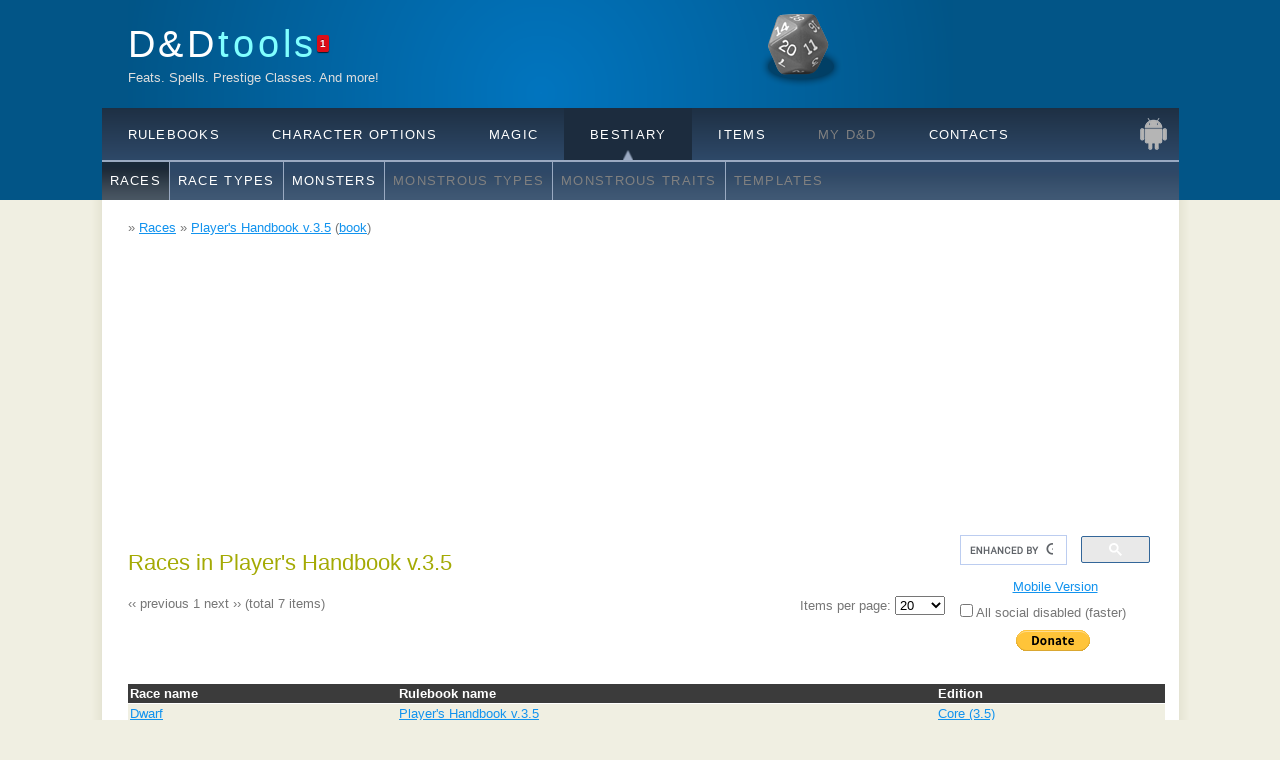

--- FILE ---
content_type: text/html; charset=utf-8
request_url: https://dndtools.org/races/players-handbook-v35--6/
body_size: 3103
content:
<!DOCTYPE HTML>
<html>
<head>
  <title>Races in Player&#39;s Handbook v.3.5 &ndash; D&amp;D Tools</title>
  <link href="/static/favicon.ico" rel="SHORTCUT ICON"/>
  <link rel="canonical" href="" />
  <link rel="alternate" media="only screen and (max-width: 640px)"  href=/m/races/players-handbook-v35--6/>
  <meta name="description" content="Complete list of all D&amp;D spells, rulebooks, feats, classes and more!"/>
  <meta name="keywords" content="D&amp;D, Spells, Feats, Classes"/>
  <meta http-equiv="content-type" content="text/html; charset=utf-8"/>
  <meta name="google-site-verification" content="T0e3C-V9mijfHz3l51TYGDuvtf14Oz7MWKTxtUbT8Gs" />
  
  <link rel="stylesheet" type="text/css" href="/static/css/style.css?1522741684" title="style"/>
  <link rel="stylesheet" type="text/css" href="/static/css/chosen.css?1522741684" title="style"/>
  <script type="74961738f585e8deaddbcaf4-text/javascript" src="/static/js/jquery-1.7.min.js"></script>
  <script type="74961738f585e8deaddbcaf4-text/javascript" src="/static/js/jquery.cookie.js"></script>
  <script type="74961738f585e8deaddbcaf4-text/javascript" src="/static/js/chosen.jquery.min.js"></script>
  
  
  
</head>

<body>
<div id="fb-root"></div>


<div id="main">
    <div id="header">
        <div id="logo">
            <div id="logo_text">
                <h1>
                    <a href="/">D&amp;D<span class="logo_colour">tools</span></a><span id="counter" title="1 unread news">1</span>
                </h1>

                <h2>Feats. Spells. Prestige Classes. And more!</h2>
            </div>
            
            
        </div>
        <div id="menus">
    <div id="menubar">
        <ul id="menu">
            <li id="menu_rulebooks"><a href="/rulebooks/">Rulebooks</a></li>
            <li id="menu_character_options"><a href="/classes/">Character Options</a></li>
            <li id="menu_magic"><a href="/spells/">Magic</a></li>
            <li class="selected arrow" id="menu_bestiary"><a href="/races/">Bestiary</a></li>
            <li id="menu_items"><a href="/items/">Items</a></li>
            <li id="menu_"><span class="disabled" title="Not yet">My D&amp;D</span></li>
            <li id="menu_contacts"><a href="/contacts/">Contacts</a></li>
            <li class="android"><a
                    href="/contacts/android/">Android</a></li>
        </ul>
    </div>
    <div id="submenubar">
        <ul id="submenu_rulebooks">
            <li><a href="/rulebooks/">All</a></li>
            <li><a href="/rulebooks/editions/">Editions</a></li>
            <li><a href="/rulebooks/core-35--1/">3.5 Core</a></li>
            <li><a href="/rulebooks/supplementals-35--5/">3.5 Supplements</a></li>
            <li><a href="/rulebooks/dragonlance-35--9/">3.5 Dragonlance</a></li>
            <li><a href="/rulebooks/eberron-35--3/">3.5 Eberron</a></li>
            <li><a href="/rulebooks/forgotten-realms-35--4/">3.5 Forgotten Realms</a></li>
            <li><a href="/rules/">Rules</a></li>
        </ul>
        <ul id="submenu_character_options">
            <li><a href="/classes/">Classes</a></li>
            <li><a href="/feats/">Feats</a></li>
            <li><a href="/feats/categories/">Feat Categories</a></li>
            <li><a href="/feats/categories/trait/">Traits</a></li>
            <li><a href="/feats/categories/flaw/">Flaws</a></li>
            <li><a href="/skills/">Skills</a></li>
            <li><a href="/feats/categories/skill-trick/">Skill Tricks</a></li>
            <li><a href="/deities/">Deities</a></li>
            <li><a href="/languages/">Languages</a></li>
        </ul>
        <ul id="submenu_magic">
            <li><a href="/spells/">Spells</a></li>
            <li><a href="/spells/schools/">Spell Schools</a></li>
            <li><a href="/spells/descriptors/">Descriptors</a></li>
            <li><span class="disabled" title="Not yet">Shadow Casting</span></li>
            <li><span class="disabled" title="Not yet">Invocations</span></li>
            <li><span class="disabled" title="Not yet">Psionics</span></li>
            <li><span class="disabled" title="Not yet">Auras</span></li>
            <li><span class="disabled" title="Not yet">Maneuvers</span></li>
            <li><a href="/spells/domains/">Domains</a></li>
        </ul>
        <ul id="submenu_bestiary" class="enabled">
            <li class="selected"><a href="/races/">Races</a></li>
            <li><a href="/races/types/">Race Types</a></li>
            <li><a href="/monsters/">Monsters</a></li>
            <li><span class="disabled" title="Not yet">Monstrous Types</span></li>
            <li><span class="disabled" title="Not yet">Monstrous Traits</span></li>
            <li><span class="disabled" title="Not yet">Templates</span></li>
        </ul>
        <ul id="submenu_items">
            <li><a href="/items/">Magical</a></li>
            <li><span class="disabled" title="Not yet">Mundane / Alchemical</span></li>
        </ul>
        <ul id="submenu_contacts">
            <li><a href="/contacts/">Contact Us</a></li>
            <li><a href="/">News</a></li>
            <li><a href="/contacts/staff/">Staff</a></li>
        </ul>
    </div>
</div>
    </div>
  <div id="site_content">
    
    <div id="breadcrumbs">
      
    &raquo; <a href="/races/">Races</a>
    &raquo; <a href="/races/players-handbook-v35--6/">Player&#39;s Handbook v.3.5</a> (<a href="/rulebooks/core-35--1/players-handbook-v35--6/">book</a>)

    </div>
    <div class="sidebar">
	<script async src='https://cse.google.com/cse.js?cx=partner-pub-6807656243068332:9264923226' type="74961738f585e8deaddbcaf4-text/javascript"></script><div class="gcse-searchbox-only"></div>
    <div style="text-align: center; padding: 10px;" ><a href=/m/races/players-handbook-v35--6/> Mobile Version </a> </div>
        <form action="." method="get">
            <label for="disable_social">
                <input id="disable_social" name="disable_social" type="checkbox" /> All social disabled (faster)
            </label>
        </form>
		<div style="text-align: center; padding: 10px;">
		<form action="https://www.paypal.com/donate" method="post" target="_top">
		<input type="hidden" name="business" value="2SGQMZV7QXMPW" />
		<input type="hidden" name="no_recurring" value="0" />
		<input type="hidden" name="item_name" value="Continue hosting dndtools.org" />
		<input type="hidden" name="currency_code" value="USD" />
		<input type="image" src="https://www.paypalobjects.com/en_US/i/btn/btn_donate_SM.gif" border="0" name="submit" title="PayPal - The safer, easier way to pay online!" alt="Donate with PayPal button" />
		<img alt="" border="0" src="https://www.paypal.com/en_CR/i/scr/pixel.gif" width="1" height="1" />
		</form>

		</div>
        <script type="74961738f585e8deaddbcaf4-text/javascript">
            var resetMenuTimer;
            $("#menu").find("li").mouseenter(function() {
                $('#menu').find('li').removeClass('arrow');
                $(this).addClass('arrow');
                $('#submenubar').find('ul').hide();
                $('#sub' + $(this).attr('id')).show();
            });
            var $menus = $('#menus');
            $menus.mouseleave(function() {
                window.clearTimeout(resetMenuTimer);
                resetMenuTimer = window.setTimeout(resetMenu, 500);
            });
            $menus.mouseenter(function () {
                window.clearTimeout(resetMenuTimer);
            });
            function resetMenu() {
                var $menu = $('#menu');
                $menu.find('li').removeClass('arrow');
                $menu.find('li.selected').addClass('arrow');
                var $submenubar = $('#submenubar');
                $submenubar.find('ul').hide();
                $submenubar.find('ul.enabled').show();
            }

            $("#disable_social").change(function(){
                        if (this.checked) {
                            $.cookie("disable_social", 1, { expires : 3650, path : '/'});
                        } else {
                            $.cookie("disable_social", null, {path: '/'});
                        }
                        location.reload();
                    }
            );
        </script>
      

      
	  
    </div>
    <div id="content">
      
      
      

    <h2>Races in Player&#39;s Handbook v.3.5</h2>

    <div class="pagination">
  
  
      <span class="disabled prev">&lsaquo;&lsaquo; previous</span>
  
  
    
      
          <span class="current page">1</span>
      
    
  
  
      <span class="disabled next">next &rsaquo;&rsaquo;</span>
  
  (total 7 items)
  <form method="get" action=".">
    
    <label>Items per page:
      <select name="page_size" onchange="if (!window.__cfRLUnblockHandlers) return false; this.form.submit()" data-cf-modified-74961738f585e8deaddbcaf4-="">
        
        <option value="20"
         selected="selected">20</option>
      
        <option value="50"
        >50</option>
      
        <option value="100"
        >100</option>
      
        <option value="1000"
        >1000</option>
      
    </select>
    </label>
  </form>
</div>

<table class="common">
    <tr>
        <th>Race name</th>
        <th>Rulebook name</th>
        <th>Edition</th>
    </tr>
    
        <tr>
            <td><a href="/races/players-handbook-v35--6/dwarf--4/">Dwarf</a></td>
            <td><a href="/rulebooks/core-35--1/players-handbook-v35--6/">Player&#39;s Handbook v.3.5</a></td>
            <td><a href="/rulebooks/core-35--1/">Core (3.5)</a></td>
        </tr>
    
        <tr>
            <td><a href="/races/players-handbook-v35--6/elf--2/">Elf</a></td>
            <td><a href="/rulebooks/core-35--1/players-handbook-v35--6/">Player&#39;s Handbook v.3.5</a></td>
            <td><a href="/rulebooks/core-35--1/">Core (3.5)</a></td>
        </tr>
    
        <tr>
            <td><a href="/races/players-handbook-v35--6/gnome--12/">Gnome</a></td>
            <td><a href="/rulebooks/core-35--1/players-handbook-v35--6/">Player&#39;s Handbook v.3.5</a></td>
            <td><a href="/rulebooks/core-35--1/">Core (3.5)</a></td>
        </tr>
    
        <tr>
            <td><a href="/races/players-handbook-v35--6/half-elf--3/">Half-elf</a></td>
            <td><a href="/rulebooks/core-35--1/players-handbook-v35--6/">Player&#39;s Handbook v.3.5</a></td>
            <td><a href="/rulebooks/core-35--1/">Core (3.5)</a></td>
        </tr>
    
        <tr>
            <td><a href="/races/players-handbook-v35--6/half-orc--7/">Half-Orc</a></td>
            <td><a href="/rulebooks/core-35--1/players-handbook-v35--6/">Player&#39;s Handbook v.3.5</a></td>
            <td><a href="/rulebooks/core-35--1/">Core (3.5)</a></td>
        </tr>
    
        <tr>
            <td><a href="/races/players-handbook-v35--6/halfling--15/">Halfling</a></td>
            <td><a href="/rulebooks/core-35--1/players-handbook-v35--6/">Player&#39;s Handbook v.3.5</a></td>
            <td><a href="/rulebooks/core-35--1/">Core (3.5)</a></td>
        </tr>
    
        <tr>
            <td><a href="/races/players-handbook-v35--6/human--5/">Human</a></td>
            <td><a href="/rulebooks/core-35--1/players-handbook-v35--6/">Player&#39;s Handbook v.3.5</a></td>
            <td><a href="/rulebooks/core-35--1/">Core (3.5)</a></td>
        </tr>
    
</table>

<div class="pagination">
  
  
      <span class="disabled prev">&lsaquo;&lsaquo; previous</span>
  
  
    
      
          <span class="current page">1</span>
      
    
  
  
      <span class="disabled next">next &rsaquo;&rsaquo;</span>
  
  (total 7 items)
  <form method="get" action=".">
    
    <label>Items per page:
      <select name="page_size" onchange="if (!window.__cfRLUnblockHandlers) return false; this.form.submit()" data-cf-modified-74961738f585e8deaddbcaf4-="">
        
        <option value="20"
         selected="selected">20</option>
      
        <option value="50"
        >50</option>
      
        <option value="100"
        >100</option>
      
        <option value="1000"
        >1000</option>
      
    </select>
    </label>
  </form>
</div>


    </div>
	    <div>
<script async src="https://pagead2.googlesyndication.com/pagead/js/adsbygoogle.js" type="74961738f585e8deaddbcaf4-text/javascript"></script>
<ins class="adsbygoogle"
     style="display:inline-block;width:400px;height:100px"
     data-ad-client="ca-pub-6807656243068332"
     data-ad-slot="8812537205"></ins>
<script type="74961738f585e8deaddbcaf4-text/javascript">
     (adsbygoogle = window.adsbygoogle || []).push({});
</script>
  </div>
    
  </div>
  <div id="content_footer"></div>
  <div id="footer">
      
    
  </div>
</div>
<script src="/cdn-cgi/scripts/7d0fa10a/cloudflare-static/rocket-loader.min.js" data-cf-settings="74961738f585e8deaddbcaf4-|49" defer></script><script defer src="https://static.cloudflareinsights.com/beacon.min.js/vcd15cbe7772f49c399c6a5babf22c1241717689176015" integrity="sha512-ZpsOmlRQV6y907TI0dKBHq9Md29nnaEIPlkf84rnaERnq6zvWvPUqr2ft8M1aS28oN72PdrCzSjY4U6VaAw1EQ==" data-cf-beacon='{"version":"2024.11.0","token":"a04ccb9f381c48809e7ec0dc1c4f36ea","r":1,"server_timing":{"name":{"cfCacheStatus":true,"cfEdge":true,"cfExtPri":true,"cfL4":true,"cfOrigin":true,"cfSpeedBrain":true},"location_startswith":null}}' crossorigin="anonymous"></script>
</body>
</html>

--- FILE ---
content_type: text/html; charset=utf-8
request_url: https://www.google.com/recaptcha/api2/aframe
body_size: 112
content:
<!DOCTYPE HTML><html><head><meta http-equiv="content-type" content="text/html; charset=UTF-8"></head><body><script nonce="_1a9JVaBFc5ccsbOqyn6Cw">/** Anti-fraud and anti-abuse applications only. See google.com/recaptcha */ try{var clients={'sodar':'https://pagead2.googlesyndication.com/pagead/sodar?'};window.addEventListener("message",function(a){try{if(a.source===window.parent){var b=JSON.parse(a.data);var c=clients[b['id']];if(c){var d=document.createElement('img');d.src=c+b['params']+'&rc='+(localStorage.getItem("rc::a")?sessionStorage.getItem("rc::b"):"");window.document.body.appendChild(d);sessionStorage.setItem("rc::e",parseInt(sessionStorage.getItem("rc::e")||0)+1);localStorage.setItem("rc::h",'1769028140270');}}}catch(b){}});window.parent.postMessage("_grecaptcha_ready", "*");}catch(b){}</script></body></html>